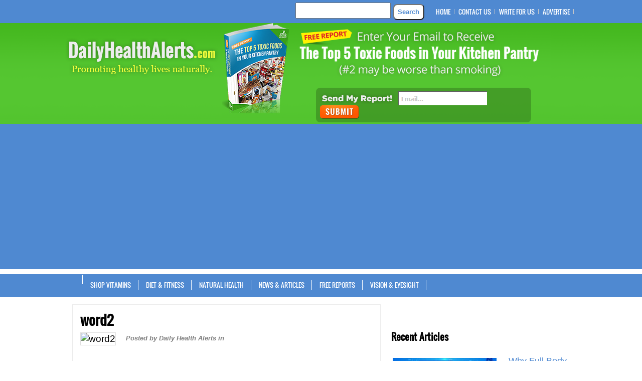

--- FILE ---
content_type: text/html; charset=utf-8
request_url: https://www.google.com/recaptcha/api2/aframe
body_size: 268
content:
<!DOCTYPE HTML><html><head><meta http-equiv="content-type" content="text/html; charset=UTF-8"></head><body><script nonce="oRuxcfk75LutjhR9IT8RBQ">/** Anti-fraud and anti-abuse applications only. See google.com/recaptcha */ try{var clients={'sodar':'https://pagead2.googlesyndication.com/pagead/sodar?'};window.addEventListener("message",function(a){try{if(a.source===window.parent){var b=JSON.parse(a.data);var c=clients[b['id']];if(c){var d=document.createElement('img');d.src=c+b['params']+'&rc='+(localStorage.getItem("rc::a")?sessionStorage.getItem("rc::b"):"");window.document.body.appendChild(d);sessionStorage.setItem("rc::e",parseInt(sessionStorage.getItem("rc::e")||0)+1);localStorage.setItem("rc::h",'1762345620013');}}}catch(b){}});window.parent.postMessage("_grecaptcha_ready", "*");}catch(b){}</script></body></html>

--- FILE ---
content_type: application/javascript
request_url: https://dailyhealthalerts.com/wp-content/themes/WhosWho/js/jquery.mousewheel.js
body_size: 2017
content:
/*!
 * jQuery Mousewheel 3.1.13
 * Copyright OpenJS Foundation and other contributors
 */

( function( factory ) {
	if ( typeof define === "function" && define.amd ) {

			// AMD. Register as an anonymous module.
			define( [ "jquery" ], factory );
	} else if ( typeof exports === "object" ) {

			// Node/CommonJS style for Browserify
			module.exports = factory;
	} else {

			// Browser globals
			factory( jQuery );
	}
} )( function( $ ) {

	var toFix  = [ "wheel", "mousewheel", "DOMMouseScroll", "MozMousePixelScroll" ],
			toBind = ( "onwheel" in window.document || window.document.documentMode >= 9 ) ?
									[ "wheel" ] : [ "mousewheel", "DomMouseScroll", "MozMousePixelScroll" ],
			slice  = Array.prototype.slice,
			nullLowestDeltaTimeout, lowestDelta;

	if ( $.event.fixHooks ) {
			for ( var i = toFix.length; i; ) {
					$.event.fixHooks[ toFix[ --i ] ] = $.event.mouseHooks;
			}
	}

	var special = $.event.special.mousewheel = {
			version: "3.1.12",

			setup: function() {
					if ( this.addEventListener ) {
							for ( var i = toBind.length; i; ) {
									this.addEventListener( toBind[ --i ], handler, false );
							}
					} else {
							this.onmousewheel = handler;
					}

					// Store the line height and page height for this particular element
					$.data( this, "mousewheel-line-height", special.getLineHeight( this ) );
					$.data( this, "mousewheel-page-height", special.getPageHeight( this ) );
			},

			teardown: function() {
					if ( this.removeEventListener ) {
							for ( var i = toBind.length; i; ) {
									this.removeEventListener( toBind[ --i ], handler, false );
							}
					} else {
							this.onmousewheel = null;
					}

					// Clean up the data we added to the element
					$.removeData( this, "mousewheel-line-height" );
					$.removeData( this, "mousewheel-page-height" );
			},

			getLineHeight: function( elem ) {
					var $elem = $( elem ),
							$parent = $elem[ "offsetParent" in $.fn ? "offsetParent" : "parent" ]();
					if ( !$parent.length ) {
							$parent = $( "body" );
					}
					return parseInt( $parent.css( "fontSize" ), 10 ) ||
							parseInt( $elem.css( "fontSize" ), 10 ) || 16;
			},

			getPageHeight: function( elem ) {
					return $( elem ).height();
			},

			settings: {
					adjustOldDeltas: true, // see shouldAdjustOldDeltas() below
					normalizeOffset: true  // calls getBoundingClientRect for each event
			}
	};

	$.fn.extend( {
			mousewheel: function( fn ) {
					return fn ? this.on( "mousewheel", fn ) : this.trigger( "mousewheel" );
			},

			unmousewheel: function( fn ) {
					return this.off( "mousewheel", fn );
			}
	} );


	function handler( event ) {
			var orgEvent   = event || window.event,
					args       = slice.call( arguments, 1 ),
					delta      = 0,
					deltaX     = 0,
					deltaY     = 0,
					absDelta   = 0;
			event = $.event.fix( orgEvent );
			event.type = "mousewheel";

			// Old school scrollwheel delta
			if ( "detail" in orgEvent ) {
					deltaY = orgEvent.detail * -1;
			}
			if ( "wheelDelta" in orgEvent ) {
					deltaY = orgEvent.wheelDelta;
			}
			if ( "wheelDeltaY" in orgEvent ) {
					deltaY = orgEvent.wheelDeltaY;
			}
			if ( "wheelDeltaX" in orgEvent ) {
					deltaX = orgEvent.wheelDeltaX * -1;
			}

			// Firefox < 17 horizontal scrolling related to DOMMouseScroll event
			if ( "axis" in orgEvent && orgEvent.axis === orgEvent.HORIZONTAL_AXIS ) {
					deltaX = deltaY * -1;
					deltaY = 0;
			}

			// Set delta to be deltaY or deltaX if deltaY is 0 for backwards compatabilitiy
			delta = deltaY === 0 ? deltaX : deltaY;

			// New school wheel delta (wheel event)
			if ( "deltaY" in orgEvent ) {
					deltaY = orgEvent.deltaY * -1;
					delta  = deltaY;
			}
			if ( "deltaX" in orgEvent ) {
					deltaX = orgEvent.deltaX;
					if ( deltaY === 0 ) {
							delta  = deltaX * -1;
					}
			}

			// No change actually happened, no reason to go any further
			if ( deltaY === 0 && deltaX === 0 ) {
					return;
			}

			// Need to convert lines and pages to pixels if we aren't already in pixels
			// There are three delta modes:
			//   * deltaMode 0 is by pixels, nothing to do
			//   * deltaMode 1 is by lines
			//   * deltaMode 2 is by pages
			if ( orgEvent.deltaMode === 1 ) {
					var lineHeight = $.data( this, "mousewheel-line-height" );
					delta  *= lineHeight;
					deltaY *= lineHeight;
					deltaX *= lineHeight;
			} else if ( orgEvent.deltaMode === 2 ) {
					var pageHeight = $.data( this, "mousewheel-page-height" );
					delta  *= pageHeight;
					deltaY *= pageHeight;
					deltaX *= pageHeight;
			}

			// Store lowest absolute delta to normalize the delta values
			absDelta = Math.max( Math.abs( deltaY ), Math.abs( deltaX ) );

			if ( !lowestDelta || absDelta < lowestDelta ) {
					lowestDelta = absDelta;

					// Adjust older deltas if necessary
					if ( shouldAdjustOldDeltas( orgEvent, absDelta ) ) {
							lowestDelta /= 40;
					}
			}

			// Adjust older deltas if necessary
			if ( shouldAdjustOldDeltas( orgEvent, absDelta ) ) {

					// Divide all the things by 40!
					delta  /= 40;
					deltaX /= 40;
					deltaY /= 40;
			}

			// Get a whole, normalized value for the deltas
			delta  = Math[ delta  >= 1 ? "floor" : "ceil" ]( delta  / lowestDelta );
			deltaX = Math[ deltaX >= 1 ? "floor" : "ceil" ]( deltaX / lowestDelta );
			deltaY = Math[ deltaY >= 1 ? "floor" : "ceil" ]( deltaY / lowestDelta );

			// Normalise offsetX and offsetY properties
			if ( special.settings.normalizeOffset && this.getBoundingClientRect ) {
					var boundingRect = this.getBoundingClientRect();
					event.offsetX = event.clientX - boundingRect.left;
					event.offsetY = event.clientY - boundingRect.top;
			}

			// Add information to the event object
			event.deltaX = deltaX;
			event.deltaY = deltaY;
			event.deltaFactor = lowestDelta;

			// Go ahead and set deltaMode to 0 since we converted to pixels
			// Although this is a little odd since we overwrite the deltaX/Y
			// properties with normalized deltas.
			event.deltaMode = 0;

			// Add event and delta to the front of the arguments
			args.unshift( event, delta, deltaX, deltaY );

			// Clearout lowestDelta after sometime to better
			// handle multiple device types that give different
			// a different lowestDelta
			// Ex: trackpad = 3 and mouse wheel = 120
			if ( nullLowestDeltaTimeout ) {
					window.clearTimeout( nullLowestDeltaTimeout );
			}
			nullLowestDeltaTimeout = window.setTimeout( nullLowestDelta, 200 );

			return ( $.event.dispatch || $.event.handle ).apply( this, args );
	}

	function nullLowestDelta() {
			lowestDelta = null;
	}

	function shouldAdjustOldDeltas( orgEvent, absDelta ) {

			// If this is an older event and the delta is divisable by 120,
			// then we are assuming that the browser is treating this as an
			// older mouse wheel event and that we should divide the deltas
			// by 40 to try and get a more usable deltaFactor.
			// Side note, this actually impacts the reported scroll distance
			// in older browsers and can cause scrolling to be slower than native.
			// Turn this off by setting $.event.special.mousewheel.settings.adjustOldDeltas to false.
			return special.settings.adjustOldDeltas && orgEvent.type === "mousewheel" &&
					absDelta % 120 === 0;
	}

} );